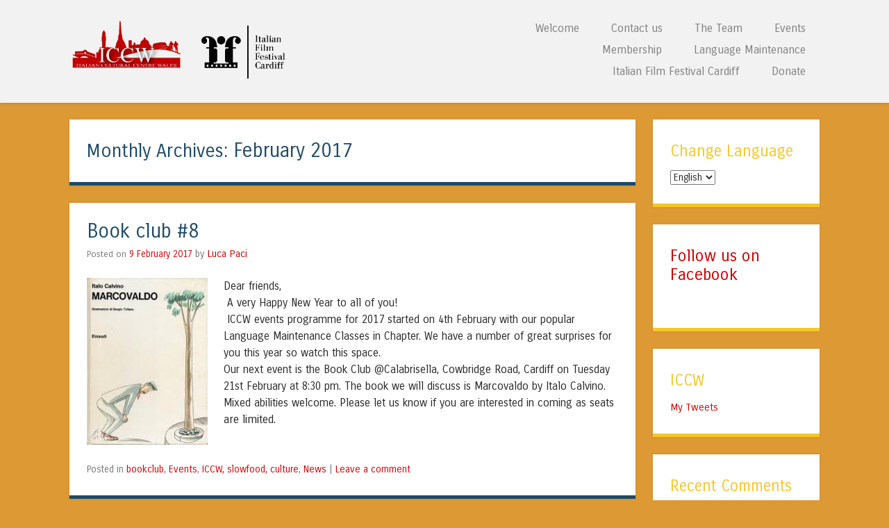

--- FILE ---
content_type: text/html; charset=UTF-8
request_url: http://iccw.wales/en/2017/02/
body_size: 9933
content:
<!DOCTYPE html>
<html lang="en-GB">
<head>
<meta charset="UTF-8" />
<meta name="viewport" content="width=device-width" />
<title>February | 2017 | ICCW</title>
<link rel="profile" href="http://gmpg.org/xfn/11" />
<link rel="pingback" href="http://iccw.wales/xmlrpc.php" />
<!--[if lt IE 9]>
<script src="http://iccw.wales/wp-content/themes/superhero/js/html5.js" type="text/javascript"></script>
<![endif]-->

<meta name='robots' content='max-image-preview:large' />
<meta name="dlm-version" content="4.7.78"><link rel="alternate" href="http://iccw.wales/it/2017/02/" hreflang="it" />
<link rel="alternate" href="http://iccw.wales/en/2017/02/" hreflang="en" />
<link rel='dns-prefetch' href='//secure.gravatar.com' />
<link rel='dns-prefetch' href='//fonts.googleapis.com' />
<link rel='dns-prefetch' href='//v0.wordpress.com' />
<link rel='dns-prefetch' href='//c0.wp.com' />
<link rel="alternate" type="application/rss+xml" title="ICCW &raquo; Feed" href="http://iccw.wales/en/feed/" />
<link rel="alternate" type="application/rss+xml" title="ICCW &raquo; Comments Feed" href="http://iccw.wales/en/comments/feed/" />
<script type="text/javascript">
window._wpemojiSettings = {"baseUrl":"https:\/\/s.w.org\/images\/core\/emoji\/14.0.0\/72x72\/","ext":".png","svgUrl":"https:\/\/s.w.org\/images\/core\/emoji\/14.0.0\/svg\/","svgExt":".svg","source":{"concatemoji":"http:\/\/iccw.wales\/wp-includes\/js\/wp-emoji-release.min.js?ver=6.2.8"}};
/*! This file is auto-generated */
!function(e,a,t){var n,r,o,i=a.createElement("canvas"),p=i.getContext&&i.getContext("2d");function s(e,t){p.clearRect(0,0,i.width,i.height),p.fillText(e,0,0);e=i.toDataURL();return p.clearRect(0,0,i.width,i.height),p.fillText(t,0,0),e===i.toDataURL()}function c(e){var t=a.createElement("script");t.src=e,t.defer=t.type="text/javascript",a.getElementsByTagName("head")[0].appendChild(t)}for(o=Array("flag","emoji"),t.supports={everything:!0,everythingExceptFlag:!0},r=0;r<o.length;r++)t.supports[o[r]]=function(e){if(p&&p.fillText)switch(p.textBaseline="top",p.font="600 32px Arial",e){case"flag":return s("\ud83c\udff3\ufe0f\u200d\u26a7\ufe0f","\ud83c\udff3\ufe0f\u200b\u26a7\ufe0f")?!1:!s("\ud83c\uddfa\ud83c\uddf3","\ud83c\uddfa\u200b\ud83c\uddf3")&&!s("\ud83c\udff4\udb40\udc67\udb40\udc62\udb40\udc65\udb40\udc6e\udb40\udc67\udb40\udc7f","\ud83c\udff4\u200b\udb40\udc67\u200b\udb40\udc62\u200b\udb40\udc65\u200b\udb40\udc6e\u200b\udb40\udc67\u200b\udb40\udc7f");case"emoji":return!s("\ud83e\udef1\ud83c\udffb\u200d\ud83e\udef2\ud83c\udfff","\ud83e\udef1\ud83c\udffb\u200b\ud83e\udef2\ud83c\udfff")}return!1}(o[r]),t.supports.everything=t.supports.everything&&t.supports[o[r]],"flag"!==o[r]&&(t.supports.everythingExceptFlag=t.supports.everythingExceptFlag&&t.supports[o[r]]);t.supports.everythingExceptFlag=t.supports.everythingExceptFlag&&!t.supports.flag,t.DOMReady=!1,t.readyCallback=function(){t.DOMReady=!0},t.supports.everything||(n=function(){t.readyCallback()},a.addEventListener?(a.addEventListener("DOMContentLoaded",n,!1),e.addEventListener("load",n,!1)):(e.attachEvent("onload",n),a.attachEvent("onreadystatechange",function(){"complete"===a.readyState&&t.readyCallback()})),(e=t.source||{}).concatemoji?c(e.concatemoji):e.wpemoji&&e.twemoji&&(c(e.twemoji),c(e.wpemoji)))}(window,document,window._wpemojiSettings);
</script>
<style type="text/css">
img.wp-smiley,
img.emoji {
	display: inline !important;
	border: none !important;
	box-shadow: none !important;
	height: 1em !important;
	width: 1em !important;
	margin: 0 0.07em !important;
	vertical-align: -0.1em !important;
	background: none !important;
	padding: 0 !important;
}
</style>
	<link rel='stylesheet' id='sgr-css' href='http://iccw.wales/wp-content/plugins/simple-google-recaptcha/sgr.css?ver=1677598782' type='text/css' media='all' />
<link rel='stylesheet' id='wp-block-library-css' href='http://iccw.wales/wp-content/plugins/gutenberg/build/block-library/style.css?ver=15.4.0' type='text/css' media='all' />
<style id='wp-block-library-inline-css' type='text/css'>
.has-text-align-justify{text-align:justify;}
</style>
<link rel='stylesheet' id='mediaelement-css' href='https://c0.wp.com/c/6.2.8/wp-includes/js/mediaelement/mediaelementplayer-legacy.min.css' type='text/css' media='all' />
<link rel='stylesheet' id='wp-mediaelement-css' href='https://c0.wp.com/c/6.2.8/wp-includes/js/mediaelement/wp-mediaelement.min.css' type='text/css' media='all' />
<link rel='stylesheet' id='classic-theme-styles-css' href='https://c0.wp.com/c/6.2.8/wp-includes/css/classic-themes.min.css' type='text/css' media='all' />
<style id='global-styles-inline-css' type='text/css'>
body{--wp--preset--color--black: #000000;--wp--preset--color--cyan-bluish-gray: #abb8c3;--wp--preset--color--white: #ffffff;--wp--preset--color--pale-pink: #f78da7;--wp--preset--color--vivid-red: #cf2e2e;--wp--preset--color--luminous-vivid-orange: #ff6900;--wp--preset--color--luminous-vivid-amber: #fcb900;--wp--preset--color--light-green-cyan: #7bdcb5;--wp--preset--color--vivid-green-cyan: #00d084;--wp--preset--color--pale-cyan-blue: #8ed1fc;--wp--preset--color--vivid-cyan-blue: #0693e3;--wp--preset--color--vivid-purple: #9b51e0;--wp--preset--gradient--vivid-cyan-blue-to-vivid-purple: linear-gradient(135deg,rgba(6,147,227,1) 0%,rgb(155,81,224) 100%);--wp--preset--gradient--light-green-cyan-to-vivid-green-cyan: linear-gradient(135deg,rgb(122,220,180) 0%,rgb(0,208,130) 100%);--wp--preset--gradient--luminous-vivid-amber-to-luminous-vivid-orange: linear-gradient(135deg,rgba(252,185,0,1) 0%,rgba(255,105,0,1) 100%);--wp--preset--gradient--luminous-vivid-orange-to-vivid-red: linear-gradient(135deg,rgba(255,105,0,1) 0%,rgb(207,46,46) 100%);--wp--preset--gradient--very-light-gray-to-cyan-bluish-gray: linear-gradient(135deg,rgb(238,238,238) 0%,rgb(169,184,195) 100%);--wp--preset--gradient--cool-to-warm-spectrum: linear-gradient(135deg,rgb(74,234,220) 0%,rgb(151,120,209) 20%,rgb(207,42,186) 40%,rgb(238,44,130) 60%,rgb(251,105,98) 80%,rgb(254,248,76) 100%);--wp--preset--gradient--blush-light-purple: linear-gradient(135deg,rgb(255,206,236) 0%,rgb(152,150,240) 100%);--wp--preset--gradient--blush-bordeaux: linear-gradient(135deg,rgb(254,205,165) 0%,rgb(254,45,45) 50%,rgb(107,0,62) 100%);--wp--preset--gradient--luminous-dusk: linear-gradient(135deg,rgb(255,203,112) 0%,rgb(199,81,192) 50%,rgb(65,88,208) 100%);--wp--preset--gradient--pale-ocean: linear-gradient(135deg,rgb(255,245,203) 0%,rgb(182,227,212) 50%,rgb(51,167,181) 100%);--wp--preset--gradient--electric-grass: linear-gradient(135deg,rgb(202,248,128) 0%,rgb(113,206,126) 100%);--wp--preset--gradient--midnight: linear-gradient(135deg,rgb(2,3,129) 0%,rgb(40,116,252) 100%);--wp--preset--duotone--dark-grayscale: url('#wp-duotone-dark-grayscale');--wp--preset--duotone--grayscale: url('#wp-duotone-grayscale');--wp--preset--duotone--purple-yellow: url('#wp-duotone-purple-yellow');--wp--preset--duotone--blue-red: url('#wp-duotone-blue-red');--wp--preset--duotone--midnight: url('#wp-duotone-midnight');--wp--preset--duotone--magenta-yellow: url('#wp-duotone-magenta-yellow');--wp--preset--duotone--purple-green: url('#wp-duotone-purple-green');--wp--preset--duotone--blue-orange: url('#wp-duotone-blue-orange');--wp--preset--font-size--small: 13px;--wp--preset--font-size--medium: 20px;--wp--preset--font-size--large: 36px;--wp--preset--font-size--x-large: 42px;--wp--preset--spacing--20: 0.44rem;--wp--preset--spacing--30: 0.67rem;--wp--preset--spacing--40: 1rem;--wp--preset--spacing--50: 1.5rem;--wp--preset--spacing--60: 2.25rem;--wp--preset--spacing--70: 3.38rem;--wp--preset--spacing--80: 5.06rem;--wp--preset--shadow--natural: 6px 6px 9px rgba(0, 0, 0, 0.2);--wp--preset--shadow--deep: 12px 12px 50px rgba(0, 0, 0, 0.4);--wp--preset--shadow--sharp: 6px 6px 0px rgba(0, 0, 0, 0.2);--wp--preset--shadow--outlined: 6px 6px 0px -3px rgba(255, 255, 255, 1), 6px 6px rgba(0, 0, 0, 1);--wp--preset--shadow--crisp: 6px 6px 0px rgba(0, 0, 0, 1);}:where(.is-layout-flex){gap: 0.5em;}body .is-layout-flow > .alignleft{float: left;margin-inline-start: 0;margin-inline-end: 2em;}body .is-layout-flow > .alignright{float: right;margin-inline-start: 2em;margin-inline-end: 0;}body .is-layout-flow > .aligncenter{margin-left: auto !important;margin-right: auto !important;}body .is-layout-constrained > .alignleft{float: left;margin-inline-start: 0;margin-inline-end: 2em;}body .is-layout-constrained > .alignright{float: right;margin-inline-start: 2em;margin-inline-end: 0;}body .is-layout-constrained > .aligncenter{margin-left: auto !important;margin-right: auto !important;}body .is-layout-constrained > :where(:not(.alignleft):not(.alignright):not(.alignfull)){max-width: var(--wp--style--global--content-size);margin-left: auto !important;margin-right: auto !important;}body .is-layout-constrained > .alignwide{max-width: var(--wp--style--global--wide-size);}body .is-layout-flex{display: flex;}body .is-layout-flex{flex-wrap: wrap;align-items: center;}body .is-layout-flex > *{margin: 0;}:where(.wp-block-columns.is-layout-flex){gap: 2em;}.has-black-color{color: var(--wp--preset--color--black) !important;}.has-cyan-bluish-gray-color{color: var(--wp--preset--color--cyan-bluish-gray) !important;}.has-white-color{color: var(--wp--preset--color--white) !important;}.has-pale-pink-color{color: var(--wp--preset--color--pale-pink) !important;}.has-vivid-red-color{color: var(--wp--preset--color--vivid-red) !important;}.has-luminous-vivid-orange-color{color: var(--wp--preset--color--luminous-vivid-orange) !important;}.has-luminous-vivid-amber-color{color: var(--wp--preset--color--luminous-vivid-amber) !important;}.has-light-green-cyan-color{color: var(--wp--preset--color--light-green-cyan) !important;}.has-vivid-green-cyan-color{color: var(--wp--preset--color--vivid-green-cyan) !important;}.has-pale-cyan-blue-color{color: var(--wp--preset--color--pale-cyan-blue) !important;}.has-vivid-cyan-blue-color{color: var(--wp--preset--color--vivid-cyan-blue) !important;}.has-vivid-purple-color{color: var(--wp--preset--color--vivid-purple) !important;}.has-black-background-color{background-color: var(--wp--preset--color--black) !important;}.has-cyan-bluish-gray-background-color{background-color: var(--wp--preset--color--cyan-bluish-gray) !important;}.has-white-background-color{background-color: var(--wp--preset--color--white) !important;}.has-pale-pink-background-color{background-color: var(--wp--preset--color--pale-pink) !important;}.has-vivid-red-background-color{background-color: var(--wp--preset--color--vivid-red) !important;}.has-luminous-vivid-orange-background-color{background-color: var(--wp--preset--color--luminous-vivid-orange) !important;}.has-luminous-vivid-amber-background-color{background-color: var(--wp--preset--color--luminous-vivid-amber) !important;}.has-light-green-cyan-background-color{background-color: var(--wp--preset--color--light-green-cyan) !important;}.has-vivid-green-cyan-background-color{background-color: var(--wp--preset--color--vivid-green-cyan) !important;}.has-pale-cyan-blue-background-color{background-color: var(--wp--preset--color--pale-cyan-blue) !important;}.has-vivid-cyan-blue-background-color{background-color: var(--wp--preset--color--vivid-cyan-blue) !important;}.has-vivid-purple-background-color{background-color: var(--wp--preset--color--vivid-purple) !important;}.has-black-border-color{border-color: var(--wp--preset--color--black) !important;}.has-cyan-bluish-gray-border-color{border-color: var(--wp--preset--color--cyan-bluish-gray) !important;}.has-white-border-color{border-color: var(--wp--preset--color--white) !important;}.has-pale-pink-border-color{border-color: var(--wp--preset--color--pale-pink) !important;}.has-vivid-red-border-color{border-color: var(--wp--preset--color--vivid-red) !important;}.has-luminous-vivid-orange-border-color{border-color: var(--wp--preset--color--luminous-vivid-orange) !important;}.has-luminous-vivid-amber-border-color{border-color: var(--wp--preset--color--luminous-vivid-amber) !important;}.has-light-green-cyan-border-color{border-color: var(--wp--preset--color--light-green-cyan) !important;}.has-vivid-green-cyan-border-color{border-color: var(--wp--preset--color--vivid-green-cyan) !important;}.has-pale-cyan-blue-border-color{border-color: var(--wp--preset--color--pale-cyan-blue) !important;}.has-vivid-cyan-blue-border-color{border-color: var(--wp--preset--color--vivid-cyan-blue) !important;}.has-vivid-purple-border-color{border-color: var(--wp--preset--color--vivid-purple) !important;}.has-vivid-cyan-blue-to-vivid-purple-gradient-background{background: var(--wp--preset--gradient--vivid-cyan-blue-to-vivid-purple) !important;}.has-light-green-cyan-to-vivid-green-cyan-gradient-background{background: var(--wp--preset--gradient--light-green-cyan-to-vivid-green-cyan) !important;}.has-luminous-vivid-amber-to-luminous-vivid-orange-gradient-background{background: var(--wp--preset--gradient--luminous-vivid-amber-to-luminous-vivid-orange) !important;}.has-luminous-vivid-orange-to-vivid-red-gradient-background{background: var(--wp--preset--gradient--luminous-vivid-orange-to-vivid-red) !important;}.has-very-light-gray-to-cyan-bluish-gray-gradient-background{background: var(--wp--preset--gradient--very-light-gray-to-cyan-bluish-gray) !important;}.has-cool-to-warm-spectrum-gradient-background{background: var(--wp--preset--gradient--cool-to-warm-spectrum) !important;}.has-blush-light-purple-gradient-background{background: var(--wp--preset--gradient--blush-light-purple) !important;}.has-blush-bordeaux-gradient-background{background: var(--wp--preset--gradient--blush-bordeaux) !important;}.has-luminous-dusk-gradient-background{background: var(--wp--preset--gradient--luminous-dusk) !important;}.has-pale-ocean-gradient-background{background: var(--wp--preset--gradient--pale-ocean) !important;}.has-electric-grass-gradient-background{background: var(--wp--preset--gradient--electric-grass) !important;}.has-midnight-gradient-background{background: var(--wp--preset--gradient--midnight) !important;}.has-small-font-size{font-size: var(--wp--preset--font-size--small) !important;}.has-medium-font-size{font-size: var(--wp--preset--font-size--medium) !important;}.has-large-font-size{font-size: var(--wp--preset--font-size--large) !important;}.has-x-large-font-size{font-size: var(--wp--preset--font-size--x-large) !important;}
:where(.wp-block-columns.is-layout-flex){gap: 2em;}
.wp-block-pullquote{font-size: 1.5em;line-height: 1.6;}
.wp-block-navigation a:where(:not(.wp-element-button)){color: inherit;}
</style>
<link rel='stylesheet' id='style-css' href='http://iccw.wales/wp-content/themes/superhero/style.css?ver=6.2.8' type='text/css' media='all' />
<link rel='stylesheet' id='superhero-carrois-gothic-css' href='http://fonts.googleapis.com/css?family=Carrois+Gothic&#038;ver=6.2.8' type='text/css' media='all' />
<link rel='stylesheet' id='youtube-channel-gallery-css' href='http://iccw.wales/wp-content/plugins/youtube-channel-gallery/styles.css?ver=6.2.8' type='text/css' media='all' />
<link rel='stylesheet' id='jquery.magnific-popup-css' href='http://iccw.wales/wp-content/plugins/youtube-channel-gallery/magnific-popup.css?ver=6.2.8' type='text/css' media='all' />
<style id='jetpack_facebook_likebox-inline-css' type='text/css'>
.widget_facebook_likebox {
	overflow: hidden;
}

</style>
<link rel='stylesheet' id='__EPYT__style-css' href='http://iccw.wales/wp-content/plugins/youtube-embed-plus/styles/ytprefs.min.css?ver=14.1.6' type='text/css' media='all' />
<style id='__EPYT__style-inline-css' type='text/css'>

                .epyt-gallery-thumb {
                        width: 33.333%;
                }
                
</style>
<link rel='stylesheet' id='jetpack_css-css' href='https://c0.wp.com/p/jetpack/12.0.2/css/jetpack.css' type='text/css' media='all' />
<script type='text/javascript' id='sgr-js-extra'>
/* <![CDATA[ */
var sgr = {"sgr_site_key":"6LeWAlUUAAAAAFM0do83zWulxtyqQZMOeGDJkVDu"};
/* ]]> */
</script>
<script type='text/javascript' src='http://iccw.wales/wp-content/plugins/simple-google-recaptcha/sgr.js?ver=1677598782' id='sgr-js'></script>
<script type='text/javascript' src='https://c0.wp.com/c/6.2.8/wp-includes/js/jquery/jquery.min.js' id='jquery-core-js'></script>
<script type='text/javascript' src='https://c0.wp.com/c/6.2.8/wp-includes/js/jquery/jquery-migrate.min.js' id='jquery-migrate-js'></script>
<script type='text/javascript' src='http://iccw.wales/wp-content/themes/superhero/js/superhero.js?ver=6.2.8' id='superhero-script-js'></script>
<script type='text/javascript' id='__ytprefs__-js-extra'>
/* <![CDATA[ */
var _EPYT_ = {"ajaxurl":"http:\/\/iccw.wales\/wp-admin\/admin-ajax.php","security":"db7a8180fb","gallery_scrolloffset":"20","eppathtoscripts":"http:\/\/iccw.wales\/wp-content\/plugins\/youtube-embed-plus\/scripts\/","eppath":"http:\/\/iccw.wales\/wp-content\/plugins\/youtube-embed-plus\/","epresponsiveselector":"[\"iframe.__youtube_prefs_widget__\"]","epdovol":"1","version":"14.1.6","evselector":"iframe.__youtube_prefs__[src], iframe[src*=\"youtube.com\/embed\/\"], iframe[src*=\"youtube-nocookie.com\/embed\/\"]","ajax_compat":"","maxres_facade":"eager","ytapi_load":"light","pause_others":"","stopMobileBuffer":"1","facade_mode":"","not_live_on_channel":"","vi_active":"","vi_js_posttypes":[]};
/* ]]> */
</script>
<script type='text/javascript' src='http://iccw.wales/wp-content/plugins/youtube-embed-plus/scripts/ytprefs.min.js?ver=14.1.6' id='__ytprefs__-js'></script>
<link rel="https://api.w.org/" href="http://iccw.wales/wp-json/" /><link rel="EditURI" type="application/rsd+xml" title="RSD" href="http://iccw.wales/xmlrpc.php?rsd" />
<link rel="wlwmanifest" type="application/wlwmanifest+xml" href="http://iccw.wales/wp-includes/wlwmanifest.xml" />
	<style>img#wpstats{display:none}</style>
		<style type="text/css">.recentcomments a{display:inline !important;padding:0 !important;margin:0 !important;}</style>	<style type="text/css">
			.site-title,
		.site-description {
			position: absolute;
			clip: rect(1px 1px 1px 1px); /* IE6, IE7 */
			clip: rect(1px, 1px, 1px, 1px);
		}
		</style>
	<style type="text/css" id="custom-background-css">
body.custom-background { background-color: #dd9933; }
</style>
	
<!-- Jetpack Open Graph Tags -->
<meta property="og:type" content="website" />
<meta property="og:title" content="February 2017 &#8211; ICCW" />
<meta property="og:site_name" content="ICCW" />
<meta property="og:image" content="https://s0.wp.com/i/blank.jpg" />
<meta property="og:image:alt" content="" />
<meta property="og:locale" content="en_GB" />
<meta property="og:locale:alternate" content="it_IT" />
<meta name="twitter:site" content="@#iccw" />

<!-- End Jetpack Open Graph Tags -->
</head>

<body class="archive date custom-background group-blog">
<div id="page" class="hfeed site">
		<div id="masthead-wrap">
	<header id="masthead" class="site-header" role="banner">
		<hgroup>
							<a href="http://iccw.wales/en/" title="ICCW" rel="home">
					<img src="http://iccw.wales/wp-content/uploads/2017/08/cropped-ICCW_IFFC_logoblog-1.jpg" class="header-image" width="632" height="174" alt="" />
				</a>
						<a href="http://iccw.wales/" class="site-logo-link" rel="home" itemprop="url"></a>			<h1 class="site-title"><a href="http://iccw.wales/en/" title="ICCW" rel="home">ICCW</a></h1>
			<h2 class="site-description"></h2>
		</hgroup>

		<nav role="navigation" class="site-navigation main-navigation">
			<h1 class="assistive-text">Menu</h1>
			<div class="assistive-text skip-link"><a href="#content" title="Skip to content">Skip to content</a></div>

			<div class="menu-mainmenueng-container"><ul id="menu-mainmenueng" class="menu"><li id="menu-item-199" class="menu-item menu-item-type-post_type menu-item-object-page menu-item-199"><a href="http://iccw.wales/en/welcome/">Welcome</a></li>
<li id="menu-item-1073" class="menu-item menu-item-type-post_type menu-item-object-page menu-item-1073"><a href="http://iccw.wales/en/contact-us/">Contact us</a></li>
<li id="menu-item-202" class="menu-item menu-item-type-post_type menu-item-object-page menu-item-202"><a href="http://iccw.wales/en/about-us/">The Team</a></li>
<li id="menu-item-1175" class="menu-item menu-item-type-post_type menu-item-object-page menu-item-has-children menu-item-1175"><a href="http://iccw.wales/en/events-2/">Events</a>
<ul class="sub-menu">
	<li id="menu-item-1974" class="menu-item menu-item-type-post_type menu-item-object-page menu-item-1974"><a href="http://iccw.wales/en/italian-film-festival-cardiff-2016/">ITALIAN FILM FESTIVAL CARDIFF 2016</a></li>
</ul>
</li>
<li id="menu-item-1054" class="menu-item menu-item-type-post_type menu-item-object-page menu-item-1054"><a href="http://iccw.wales/en/membership-8/">Membership</a></li>
<li id="menu-item-1704" class="menu-item menu-item-type-post_type menu-item-object-page menu-item-1704"><a href="http://iccw.wales/en/corsi-di-mantenimento-linguistico-2016-2017/">Language Maintenance</a></li>
<li id="menu-item-2785" class="menu-item menu-item-type-custom menu-item-object-custom menu-item-2785"><a href="http://iffc.wales">Italian Film Festival Cardiff</a></li>
<li id="menu-item-3229" class="menu-item menu-item-type-post_type menu-item-object-page menu-item-3229"><a href="http://iccw.wales/en/donate/">Donate</a></li>
</ul></div>		</nav><!-- .site-navigation .main-navigation -->

		<div class="clearfix"></div>
	</header><!-- #masthead .site-header -->
	</div><!-- #masthead-wrap -->

	
	<div id="main" class="site-main">

	<section id="primary" class="content-area">
		<div id="content" class="site-content" role="main">

		
			<header class="page-header">
				<h1 class="page-title">
					Monthly Archives: <span>February 2017</span>				</h1>
							</header><!-- .page-header -->

						
				
<article id="post-2553" class="post-2553 post type-post status-publish format-standard hentry category-bookclub category-events category-uncategorised-en category-news-en">
	
	<header class="entry-header">
		<h1 class="entry-title"><a href="http://iccw.wales/en/2017/02/09/book-club-8/" rel="bookmark">Book club #8</a></h1>

				<div class="entry-meta">
			Posted on <a href="http://iccw.wales/en/2017/02/09/book-club-8/" title="12:37 pm" rel="bookmark"><time class="entry-date" datetime="2017-02-09T12:37:55+00:00">9 February 2017</time></a><span class="byline"> by <span class="author vcard"><a class="url fn n" href="http://iccw.wales/en/author/lucapaci/" title="View all posts by Luca Paci" rel="author">Luca Paci</a></span></span>		</div><!-- .entry-meta -->
			</header><!-- .entry-header -->

		<div class="entry-content">
		<div class="m_-4795698708280494977m_7925713584548885584gmail_msg"><img decoding="async" class="size-full wp-image-2571 alignleft" src="http://iccw.wales/wp-content/uploads/2017/02/imgres.jpg" alt="imgres" width="174" height="240" srcset="http://iccw.wales/wp-content/uploads/2017/02/imgres.jpg 174w, http://iccw.wales/wp-content/uploads/2017/02/imgres-109x150.jpg 109w" sizes="(max-width: 174px) 100vw, 174px" />Dear friends,</div>
<div class="m_-4795698708280494977m_7925713584548885584gmail_msg"> A very Happy New Year to all of you!</div>
<div class="m_-4795698708280494977m_7925713584548885584gmail_msg"> ICCW events programme for 2017 started on 4th February with our popular Language Maintenance Classes in Chapter. We have a number of great surprises for you this year so watch this space.</div>
<div class="m_-4795698708280494977m_7925713584548885584gmail_msg">Our next event is the Book Club @Calabrisella, Cowbridge Road, Cardiff on Tuesday 21st February at 8:30 pm. The book we will discuss is Marcovaldo by Italo Calvino.</div>
<div class="m_-4795698708280494977m_7925713584548885584gmail_msg">Mixed abilities welcome. Please let us know if you are interested in coming as<span class="m_-4795698708280494977m_7925713584548885584gmail_msg"> seats are limited.</span></div>
<div class="m_-4795698708280494977m_7925713584548885584gmail_msg"><span class="m_-4795698708280494977m_7925713584548885584gmail_msg"> </span></div>
<div class="m_-4795698708280494977m_7925713584548885584gmail_msg"><span class="m_-4795698708280494977m_7925713584548885584gmail_msg">                                                        </span></div>
			</div><!-- .entry-content -->
	
	<footer class="entry-meta">
								<span class="cat-links">
				Posted in <a href="http://iccw.wales/en/category/bookclub/" rel="category tag">bookclub</a>, <a href="http://iccw.wales/en/category/events/" rel="category tag">Events</a>, <a href="http://iccw.wales/en/category/events/uncategorised-en/" rel="category tag">ICCW, slowfood, culture</a>, <a href="http://iccw.wales/en/category/news-en/" rel="category tag">News</a>			</span>
			
					
				<span class="sep"> | </span>
		<span class="comments-link"><a href="http://iccw.wales/en/2017/02/09/book-club-8/#respond">Leave a comment</a></span>
		
			</footer><!-- .entry-meta -->
</article><!-- #post-## -->

			
			
		
		</div><!-- #content -->
	</section><!-- #primary -->

<div id="secondary" class="widget-area" role="complementary">
		<aside id="polylang-2" class="widget widget_polylang"><h1 class="widget-title">Change Language</h1><label class="screen-reader-text" for="lang_choice_polylang-2">Change Language</label><select name="lang_choice_polylang-2" id="lang_choice_polylang-2" class="pll-switcher-select">
	<option value="http://iccw.wales/it/2017/02/" lang="it-IT" data-lang="{&quot;id&quot;:0,&quot;name&quot;:&quot;Italiano&quot;,&quot;slug&quot;:&quot;it&quot;,&quot;dir&quot;:0}">Italiano</option>
	<option value="http://iccw.wales/en/2017/02/" lang="en-GB" selected='selected' data-lang="{&quot;id&quot;:0,&quot;name&quot;:&quot;English&quot;,&quot;slug&quot;:&quot;en&quot;,&quot;dir&quot;:0}">English</option>

</select>
<script type="text/javascript">
					document.getElementById( "lang_choice_polylang-2" ).addEventListener( "change", function ( event ) { location.href = event.currentTarget.value; } )
				</script></aside><aside id="facebook-likebox-9" class="widget widget_facebook_likebox"><h1 class="widget-title"><a href="https://www.facebook.com/ItalianCulturalCentreWales">Follow us on Facebook</a></h1>		<div id="fb-root"></div>
		<div class="fb-page" data-href="https://www.facebook.com/ItalianCulturalCentreWales" data-width="340"  data-height="130" data-hide-cover="false" data-show-facepile="false" data-tabs="timeline" data-hide-cta="false" data-small-header="false">
		<div class="fb-xfbml-parse-ignore"><blockquote cite="https://www.facebook.com/ItalianCulturalCentreWales"><a href="https://www.facebook.com/ItalianCulturalCentreWales">Follow us on Facebook</a></blockquote></div>
		</div>
		</aside><aside id="twitter_timeline-4" class="widget widget_twitter_timeline"><h1 class="widget-title">ICCW</h1><a class="twitter-timeline" data-width="220" data-height="400" data-theme="light" data-border-color="#e8e8e8" data-lang="EN" data-partner="jetpack" data-chrome="noborders" href="https://twitter.com/@IccWHere" href="https://twitter.com/@IccWHere">My Tweets</a></aside><aside id="recent-comments-4" class="widget widget_recent_comments"><h1 class="widget-title">Recent Comments</h1><ul id="recentcomments"><li class="recentcomments"><span class="comment-author-link">Peter Harding</span> on <a href="http://iccw.wales/en/2015/05/18/hello-2/#comment-29">ITALIAN CULTURAL CENTRE WALES LAUNCHES IN CARDIFF</a></li><li class="recentcomments"><span class="comment-author-link">Anna Jones</span> on <a href="http://iccw.wales/en/2015/05/18/hello-2/#comment-28">ITALIAN CULTURAL CENTRE WALES LAUNCHES IN CARDIFF</a></li><li class="recentcomments"><span class="comment-author-link">Mark</span> on <a href="http://iccw.wales/en/2016/10/25/bookclub-7/#comment-27">Bookclub #7</a></li><li class="recentcomments"><span class="comment-author-link"><a href="http://the-italian-job.net" class="url" rel="ugc external nofollow">Luca Paci</a></span> on <a href="http://iccw.wales/en/2016/10/25/bookclub-7/#comment-26">Bookclub #7</a></li><li class="recentcomments"><span class="comment-author-link">Mark</span> on <a href="http://iccw.wales/en/2016/10/25/bookclub-7/#comment-25">Bookclub #7</a></li></ul></aside>
		<aside id="recent-posts-2" class="widget widget_recent_entries">
		<h1 class="widget-title">Recent Posts</h1>
		<ul>
											<li>
					<a href="http://iccw.wales/en/2023/07/21/il-passato-e-una-terra-straniera/">Book Club: Il passato e&#8217; una terra straniera</a>
									</li>
											<li>
					<a href="http://iccw.wales/en/2023/05/20/book-club-le-otto-montagne/">Book Club: Le otto montagne</a>
									</li>
											<li>
					<a href="http://iccw.wales/en/2023/04/22/la-vita-bugiarda-degli-adulti/">Book Club: La vita bugiarda degli adulti</a>
									</li>
											<li>
					<a href="http://iccw.wales/en/2023/02/23/io-non-ho-paura-im-not-scared-2003-iccw-book-club-screening/">Io non ho paura / I&#8217;m Not Scared (2003) &#8211; ICCW Book Club Screening</a>
									</li>
											<li>
					<a href="http://iccw.wales/en/2023/02/20/im-not-scared/">I&#8217;m not Scared</a>
									</li>
					</ul>

		</aside><aside id="archives-2" class="widget widget_archive"><h1 class="widget-title">Archives</h1>
			<ul>
					<li><a href='http://iccw.wales/en/2023/07/'>July 2023</a></li>
	<li><a href='http://iccw.wales/en/2023/05/'>May 2023</a></li>
	<li><a href='http://iccw.wales/en/2023/04/'>April 2023</a></li>
	<li><a href='http://iccw.wales/en/2023/02/'>February 2023</a></li>
	<li><a href='http://iccw.wales/en/2022/03/'>March 2022</a></li>
	<li><a href='http://iccw.wales/en/2021/10/'>October 2021</a></li>
	<li><a href='http://iccw.wales/en/2021/06/'>June 2021</a></li>
	<li><a href='http://iccw.wales/en/2019/09/'>September 2019</a></li>
	<li><a href='http://iccw.wales/en/2019/05/'>May 2019</a></li>
	<li><a href='http://iccw.wales/en/2019/04/'>April 2019</a></li>
	<li><a href='http://iccw.wales/en/2019/03/'>March 2019</a></li>
	<li><a href='http://iccw.wales/en/2018/09/'>September 2018</a></li>
	<li><a href='http://iccw.wales/en/2018/07/'>July 2018</a></li>
	<li><a href='http://iccw.wales/en/2018/06/'>June 2018</a></li>
	<li><a href='http://iccw.wales/en/2018/05/'>May 2018</a></li>
	<li><a href='http://iccw.wales/en/2018/04/'>April 2018</a></li>
	<li><a href='http://iccw.wales/en/2018/03/'>March 2018</a></li>
	<li><a href='http://iccw.wales/en/2017/11/'>November 2017</a></li>
	<li><a href='http://iccw.wales/en/2017/10/'>October 2017</a></li>
	<li><a href='http://iccw.wales/en/2017/09/'>September 2017</a></li>
	<li><a href='http://iccw.wales/en/2017/08/'>August 2017</a></li>
	<li><a href='http://iccw.wales/en/2017/06/'>June 2017</a></li>
	<li><a href='http://iccw.wales/en/2017/03/'>March 2017</a></li>
	<li><a href='http://iccw.wales/en/2017/02/' aria-current="page">February 2017</a></li>
	<li><a href='http://iccw.wales/en/2016/10/'>October 2016</a></li>
	<li><a href='http://iccw.wales/en/2016/09/'>September 2016</a></li>
	<li><a href='http://iccw.wales/en/2016/06/'>June 2016</a></li>
	<li><a href='http://iccw.wales/en/2016/05/'>May 2016</a></li>
	<li><a href='http://iccw.wales/en/2016/04/'>April 2016</a></li>
	<li><a href='http://iccw.wales/en/2016/03/'>March 2016</a></li>
	<li><a href='http://iccw.wales/en/2016/02/'>February 2016</a></li>
	<li><a href='http://iccw.wales/en/2015/11/'>November 2015</a></li>
	<li><a href='http://iccw.wales/en/2015/10/'>October 2015</a></li>
	<li><a href='http://iccw.wales/en/2015/08/'>August 2015</a></li>
	<li><a href='http://iccw.wales/en/2015/07/'>July 2015</a></li>
	<li><a href='http://iccw.wales/en/2015/05/'>May 2015</a></li>
			</ul>

			</aside><aside id="search-2" class="widget widget_search"><form method="get" id="searchform" action="http://iccw.wales/en/" role="search">
	<label for="s" class="assistive-text">Search</label>
	<input type="text" class="field" name="s" value="" id="s" placeholder="Search &hellip;" />
	<input type="submit" class="submit" name="submit" id="searchsubmit" value="Search" />
</form>
</aside><aside id="meta-2" class="widget widget_meta"><h1 class="widget-title">Meta</h1>
		<ul>
						<li><a href="http://iccw.wales/wp-login.php">Log in</a></li>
			<li><a href="http://iccw.wales/en/feed/">Entries feed</a></li>
			<li><a href="http://iccw.wales/en/comments/feed/">Comments feed</a></li>

			<li><a href="https://en-gb.wordpress.org/">WordPress.org</a></li>
		</ul>

		</aside></div><!-- #secondary .widget-area -->

	</div><!-- #main .site-main -->

	<div id="colophon-wrap">
	<footer id="colophon" class="site-footer" role="contentinfo">
		<div class="site-info">
						<a href="http://wordpress.org/" title="A Semantic Personal Publishing Platform" rel="generator">Proudly powered by WordPress</a>
			<span class="sep"> | </span>
			Theme: Superhero by <a href="https://wordpress.com/themes/" rel="designer">WordPress.com</a>.		</div><!-- .site-info -->
	</footer><!-- #colophon .site-footer -->
	</div><!-- #colophon-wrap -->
</div><!-- #page .hfeed .site -->

<script type='text/javascript' id='dlm-xhr-js-extra'>
/* <![CDATA[ */
var dlmXHRtranslations = {"error":"An error occurred while trying to download the file. Please try again."};
/* ]]> */
</script>
<script type='text/javascript' id='dlm-xhr-js-before'>
const dlmXHR = {"xhr_links":{"class":["download-link","download-button"]},"prevent_duplicates":true,"ajaxUrl":"http:\/\/iccw.wales\/wp-admin\/admin-ajax.php"}; dlmXHRinstance = {}; const dlmXHRGlobalLinks = "http://iccw.wales/download/"; dlmXHRgif = "http://iccw.wales/wp-includes/images/spinner.gif"
</script>
<script type='text/javascript' src='http://iccw.wales/wp-content/plugins/download-monitor/assets/js/dlm-xhr.min.js?ver=4.7.78' id='dlm-xhr-js'></script>
<script type='text/javascript' src='http://iccw.wales/wp-content/themes/superhero/js/small-menu.js?ver=20120206' id='small-menu-js'></script>
<script type='text/javascript' id='jetpack-facebook-embed-js-extra'>
/* <![CDATA[ */
var jpfbembed = {"appid":"249643311490","locale":"en_GB"};
/* ]]> */
</script>
<script type='text/javascript' src='https://c0.wp.com/p/jetpack/12.0.2/_inc/build/facebook-embed.min.js' id='jetpack-facebook-embed-js'></script>
<script type='text/javascript' src='https://c0.wp.com/p/jetpack/12.0.2/_inc/build/twitter-timeline.min.js' id='jetpack-twitter-timeline-js'></script>
<script type='text/javascript' src='http://iccw.wales/wp-content/plugins/youtube-embed-plus/scripts/fitvids.min.js?ver=14.1.6' id='__ytprefsfitvids__-js'></script>
	<script src='https://stats.wp.com/e-202605.js' defer></script>
	<script>
		_stq = window._stq || [];
		_stq.push([ 'view', {v:'ext',blog:'91791342',post:'0',tz:'0',srv:'iccw.wales',j:'1:12.0.2'} ]);
		_stq.push([ 'clickTrackerInit', '91791342', '0' ]);
	</script></body>
</html>

--- FILE ---
content_type: text/javascript
request_url: http://iccw.wales/wp-content/themes/superhero/js/superhero.js?ver=6.2.8
body_size: 271
content:
( function( $ ) {

	 function pagePadding() {
		var headerHeight = $( '#masthead-wrap' ).height() - 1;
		$( '#page' ).css( 'padding-top', headerHeight );
	 }

	// Call pagePadding() after a page load completely.
	$( window ).load( pagePadding );

} )( jQuery );